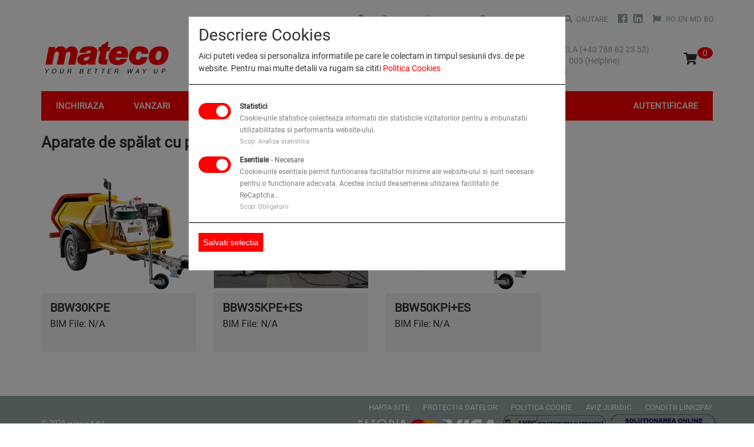

--- FILE ---
content_type: text/html; charset=UTF-8
request_url: https://www.mateco.ro/bim/small-construction-division/portable-high-pressure-power-washers
body_size: 44934
content:
<!DOCTYPE html>
<html lang="en" class="no-js">
<head>
    <!-- Google Tag Manager -->
<script>(function(w,d,s,l,i){w[l]=w[l]||[];w[l].push({'gtm.start':
new Date().getTime(),event:'gtm.js'});var f=d.getElementsByTagName(s)[0],
j=d.createElement(s),dl=l!='dataLayer'?'&l='+l:'';j.async=true;j.src=
'https://www.googletagmanager.com/gtm.js?id='+i+dl;f.parentNode.insertBefore(j,f);
})(window,document,'script','dataLayer','GTM-5NRJ3F5V');</script>
<!-- End Google Tag Manager -->

<meta http-equiv="Content-Type" content="text/html; charset=utf-8" />
<meta name="viewport" content="width=device-width, initial-scale=1.0, user-scalable=no">
<meta name="csrf-token" content="N7s7gK1iwxe3zGonxenXRaVH8bZDV8sVTVCB2fn1">
<link rel="icon" type="image/x-icon" href="https://www.mateco.ro/favicon.ico">
<style>
    .no-scroll {
        overflow: hidden;
    }
    .hidden {
        display: none;
    }
    .splash {
        position: fixed;
        top: 0;
        left: 0;
        height: 100vh;
        width: 100vw;
        z-index: 1000;
        background-color: #f2f2f2;
        pointer-events: none;
    }
</style>

<link rel="stylesheet" href="https://use.fontawesome.com/releases/v5.4.1/css/all.css" integrity="sha384-5sAR7xN1Nv6T6+dT2mhtzEpVJvfS3NScPQTrOxhwjIuvcA67KV2R5Jz6kr4abQsz" crossorigin="anonymous">
<link rel="stylesheet" href="https://cdn.jsdelivr.net/gh/fancyapps/fancybox@3.5.7/dist/jquery.fancybox.min.css" />
<link href="https://cdn.jsdelivr.net/npm/select2@4.1.0-beta.1/dist/css/select2.min.css" rel="stylesheet" />
<title>Aparate de spălat cu presiune - mateco</title><meta name="title" content="Aparate de spălat cu presiune" /><meta property="og:title" content="Aparate de spălat cu presiune" /><meta name="twitter:title" content="Aparate de spălat cu presiune" />

<link media="all" type="text/css" rel="stylesheet" href="https://www.mateco.ro/css/front/bootstrap.min.css?id=9934de6fbedc8af74543">
<link media="all" type="text/css" rel="stylesheet" href="https://www.mateco.ro/css/front/app.min.css?id=459c10c2a73aebc6eb62">


    <!-- Google tag (gtag.js) -->
<script async src="https://www.googletagmanager.com/gtag/js?id=G-N8CLPZTZSB"></script>
<script>
  window.dataLayer = window.dataLayer || [];
  function gtag(){dataLayer.push(arguments);}
  gtag('js', new Date());

  gtag('config', 'G-N8CLPZTZSB');
</script>

<script src="https://code.jquery.com/jquery-3.4.1.min.js" integrity="sha256-CSXorXvZcTkaix6Yvo6HppcZGetbYMGWSFlBw8HfCJo="
        crossorigin="anonymous"></script>




<script src="https://maps.googleapis.com/maps/api/js?key=AIzaSyBfJAHm1tXnWyfMS_dqeESwMi_leMOo864&libraries=places"></script>
<script src="https://cdn.jsdelivr.net/npm/select2@4.1.0-beta.1/dist/js/select2.min.js"></script>

  </head>
<body>
    <!-- Google Tag Manager (noscript) -->
    <noscript><iframe src="https://www.googletagmanager.com/ns.html?id=GTM-5NRJ3F5V"
                      height="0" width="0" style="display:none;visibility:hidden"></iframe></noscript>
    <!-- End Google Tag Manager (noscript) -->

    <div class="splash hidden"></div>
    <script>
        document.querySelector('body').classList.add('no-scroll');
        document.querySelector('.splash').classList.remove('hidden');
    </script>
    <div class="page-backdrop hidden"></div>

    <header class="header">
    <div class="header-mid-stripe">
        <div class="container spread">
            <a href="https://www.mateco.ro" class="header-logo">
               <img src="https://www.mateco.ro/images/front/logo.svg" alt="Mateco">
            </a>
            <div class="header-mid-stripe-controls">
                <div class="header-phone-list">
                    <a class="phone-menu-trigger">
                        <i class="fas fa-phone"></i>
                    </a>
                                            <div class="phone-menu phone-ro">
                                                            <a href="tel:+40788622352" class="phone">
                                    <i class="fas fa-phone"></i>
                                    B2B Sales: +40 788 NACELA (+40 788 62 23 52)
                                </a>
                                                            <a href="tel:+40746911003" class="phone">
                                    <i class="fas fa-phone"></i>
                                    B2B Service: +40 746 911 003 (Helpline)
                                </a>
                                                            <a href="tel:+40745474723" class="phone">
                                    <i class="fas fa-phone"></i>
                                    Cursuri: +40 745 474 723
                                </a>
                                                    </div>
                                        <ul class="top-nav-links social hide-desktop">
                        <li class="top-nav-link">
                            <a target="_blank" href="https://www.facebook.com/matecoRomania" onclick="">
                                <i class="social-icon fab fa-facebook"></i></a>
                        </li>
                        <li class="top-nav-link">
                            <a target="_blank" href="https://www.linkedin.com/company/mateco-romania/?originalSubdomain=ro" onclick="">
                                <i class="social-icon fab fa-linkedin"></i>
                            </a>
                        </li>
                    </ul>
                    <div class="top-nav-link language hide-desktop">
                        <i class="fas fa-flag"></i>
                        <a class="" href="https://mateco.ro/bim/small-construction-division/portable-high-pressure-power-washers">
                            RO
                        </a>
                        <a class="" href="https://mateco.ro/en/bim/small-construction-division/portable-high-pressure-power-washers">
                            EN
                        </a>
                        <a class="" href="https://mateco.md/bim/small-construction-division/portable-high-pressure-power-washers">
                            MD
                        </a>
                        <a class="" href="https://mateco.bg/bim/small-construction-division/portable-high-pressure-power-washers">
                            BG
                        </a>
                    </div>
                </div>
                <a href="https://www.mateco.ro/cart" class="header-mid-stripe-control shop"></a>
                <span id="items">
                    0
                </span>
                <button class="mobile-menu"></button>
            </div>
        </div>
    </div>
    <div class="header-nav-wrapper">
                <div class="container spread no-padding-tablet main-header-nav" style="position: relative;">
            <nav class="main-nav">
                <div class="container spread" style="padding: 0">
                    <ul class="main-nav-links">
                        <li id="rent-link" class="main-nav-link hide-mob">
                            <a href="https://www.mateco.ro/inchiriere">Inchiriaza</a>
                        </li>

                        <li class="main-nav-link has-sublinks hide-desktop">
                            <a href="https://www.mateco.ro/inchiriere">Inchiriaza</a>
                            <ul class="main-nav-sublinks">
                                <li class="main-nav-sublink">
                                    <a href="https://www.mateco.ro/inchiriere-echipamente"> Inchiriaza Echipament </a>
                                </li>
                                <li class="main-nav-sublink">
                                    <a href="https://www.mateco.ro/inchiriere-unelte"> Inchiriaza unelte </a>
                                </li>
                            </ul>
                        </li>

                        <li class="main-nav-link has-sublinks">
                            <a href="https://www.mateco.ro/cumpara">Vanzari</a>
                            <ul class="main-nav-sublinks">
                                <li class="main-nav-sublink">
                                    <a href="https://www.mateco.ro/cumpara-echipamente-noi">Cumpara Echipamente Noi</a>
                                </li>
                                <li class="main-nav-sublink">
                                    <a href="https://www.mateco.ro/echipamente-sh">Cumpara Echipamente Uzate</a>
                                </li>
                            </ul>
                        </li>

                        <li class="main-nav-link has-sublinks">
                            <a href="https://www.mateco.ro/training/ipaf">Training</a>
                            <ul class="main-nav-sublinks">
                                <li class="main-nav-sublink">
                                    <a href="https://www.mateco.ro/training/curs-vca">Curs VCA</a>
                                </li>
                                <li class="main-nav-sublink">
                                    <a href="https://www.mateco.ro/training/ipaf">IPAF Training</a>
                                </li>
                                <li class="main-nav-sublink">
                                    <a href="https://www.mateco.ro/training/training-operatori">Training Operatori</a>
                                </li>
                                <li class="main-nav-sublink">
                                    <a href="https://www.mateco.ro/training/curs-stivuitoristi">Curs Stivuitoristi</a>
                                </li>
                            </ul>
                        </li>

                                                                                                                        
                                    <li class="main-nav-link has-sublinks">
                                                                                <a href="https://www.mateco.ro/companie/despre-noi">
                                            Companie
                                        </a>
                                                                                    <ul class="main-nav-sublinks">
                                                                                                                                                        <li class="main-nav-sublink">
                                                        <a href="https://www.mateco.ro/companie/despre-noi">
                                                            Despre noi
                                                        </a>
                                                    </li>
                                                                                                                                                        <li class="main-nav-sublink">
                                                        <a href="https://mateco.mingle.ro/en/apply">
                                                            Cariere
                                                        </a>
                                                    </li>
                                                                                                                                                        <li class="main-nav-sublink">
                                                        <a href="https://www.mateco.ro/companie/centru-service">
                                                            Centru Service
                                                        </a>
                                                    </li>
                                                                                                                                                        <li class="main-nav-sublink">
                                                        <a href="https://www.mateco.ro/companie/livrare-si-returnare">
                                                            Livrare si Returnare
                                                        </a>
                                                    </li>
                                                                                                                                                        <li class="main-nav-sublink">
                                                        <a href="https://www.mateco.ro/companie/certificari">
                                                            Certificari
                                                        </a>
                                                    </li>
                                                                                                                                                        <li class="main-nav-sublink">
                                                        <a href="https://www.mateco.ro/companie/premii-si-recunoastere/2016-iapa-shortlist-announced">
                                                            Premii si Recunoastere
                                                        </a>
                                                    </li>
                                                                                                                                                        <li class="main-nav-sublink">
                                                        <a href="https://www.mateco.ro/companie/presa/press">
                                                            Presa
                                                        </a>
                                                    </li>
                                                                                            </ul>
                                                                            </li>
                                                                                    
                        <li class="main-nav-link has-sublinks">
                            <a href="https://www.mateco.ro/solutii">Solutii</a>
                            <ul class="main-nav-sublinks">
                                <li class="main-nav-sublink">
                                    <a href="https://www.mateco.ro/solutii">Aplicatii</a>
                                </li>
                                <li class="main-nav-sublink">
                                    <a href="https://www.mateco.ro/bim">BIM</a>
                                </li>
                            </ul>
                        </li>

                                                    <li class="main-nav-link login">
                                <a href="https://www.mateco.ro/login" class="sign-in">Autentificare</a>
                            </li>
                                            </ul>
                </div>
            </nav>
            <div class="rent-overview">
                <ul class="row">
                    <li class="col-6 rent-overview-item">
                        <a href="https://www.mateco.ro/inchiriere-echipamente/acces-si-lucru-la-inaltime" style="display: block;">
                            <svg height="24" viewBox="0 0 24 24" width="24" xmlns="http://www.w3.org/2000/svg" class="replace-inline svg-icon replaced-svg">
                                <path d="M0 0h24v24H0z" fill="none"></path>
                                <path d="M18 7l-1.41-1.41-6.34 6.34 1.41 1.41L18 7zm4.24-1.41L11.66 16.17 7.48 12l-1.41 1.41L11.66 19l12-12-1.42-1.41zM.41 13.41L6 19l1.41-1.41L1.83 12 .41 13.41z"></path>
                            </svg>
                            <div class="overview-content">
                                <h3>Asistent inchirieri</h3>
                                <p>Inchiriaza echipamentul in 3 pasi simpli</p>
                            </div>
                        </a>
                    </li>
                    <li class="col-6 rent-overview-item">
                        <a href="https://www.mateco.ro/inchiriere" style="display: block;">
                            <svg height="24" viewBox="0 0 24 24" width="24" xmlns="http://www.w3.org/2000/svg" class="replace-inline svg-icon replaced-svg">
                                <path d="M0 0h24v24H0z" fill="none"></path>
                                <path d="M16 1H4c-1.1 0-2 .9-2 2v14h2V3h12V1zm3 4H8c-1.1 0-2 .9-2 2v14c0 1.1.9 2 2 2h11c1.1 0 2-.9 2-2V7c0-1.1-.9-2-2-2zm0 16H8V7h11v14z"></path>
                            </svg>
                            <div class="overview-content">
                                <h3>Gama produse</h3>
                                <p>Catalog produse</p>
                            </div>
                        </a>
                    </li>
                </ul>
            </div>
                            <div class="division-overview">
                    <ul class="row">
                                                    <li class="col-3 division-overview-item">
                                                                <a href="https://www.mateco.ro/inchiriere-echipamente/acces-si-lucru-la-inaltime" style="display: block;">
                                    <div class="division-overview-content">
                                        <img src="https://www.mateco.ro/uploads/product_categories/icon/31x31/45_1512380127_45_1508939191_icon_equipment1.png" alt="">
                                        <h5 style="font-size: 15px;margin-top: 10px;">Acces si lucru la inaltime</h5>
                                    </div>
                                </a>
                            </li>
                                                    <li class="col-3 division-overview-item">
                                                                <a href="https://www.mateco.ro/inchiriere-echipamente/echipamente-terasiere" style="display: block;">
                                    <div class="division-overview-content">
                                        <img src="https://www.mateco.ro/uploads/product_categories/icon/31x31/66_1512380334_66_1508939913_icon_equipment2.png" alt="">
                                        <h5 style="font-size: 15px;margin-top: 10px;">Echipamente terasiere</h5>
                                    </div>
                                </a>
                            </li>
                                                    <li class="col-3 division-overview-item">
                                                                <a href="https://www.mateco.ro/inchiriere-echipamente/echipamente-de-constructii" style="display: block;">
                                    <div class="division-overview-content">
                                        <img src="https://www.mateco.ro/uploads/product_categories/icon/31x31/35_1512380438_35_1508939991_icon_equipment3.png" alt="">
                                        <h5 style="font-size: 15px;margin-top: 10px;">Echipamente de construcții</h5>
                                    </div>
                                </a>
                            </li>
                                                    <li class="col-3 division-overview-item">
                                                                <a href="https://www.mateco.ro/inchiriere-echipamente/echipamente-organizare-santier" style="display: block;">
                                    <div class="division-overview-content">
                                        <img src="https://www.mateco.ro/uploads/product_categories/icon/31x31/107_1512380587_107_1508940070_icon_equipment4.png" alt="">
                                        <h5 style="font-size: 15px;margin-top: 10px;">Echipamente organizare șantier</h5>
                                    </div>
                                </a>
                            </li>
                                                    <li class="col-3 division-overview-item">
                                                                <a href="https://www.mateco.ro/inchiriere-unelte/unelte-electrice" style="display: block;">
                                    <div class="division-overview-content">
                                        <img src="https://www.mateco.ro/uploads/product_categories/icon/31x31/105_1512380693_105_1508940091_icon_equipment5.png" alt="">
                                        <h5 style="font-size: 15px;margin-top: 10px;">Unelte electrice</h5>
                                    </div>
                                </a>
                            </li>
                                                    <li class="col-3 division-overview-item">
                                                                <a href="https://www.mateco.ro/inchiriere-echipamente/automacarale" style="display: block;">
                                    <div class="division-overview-content">
                                        <img src="https://www.mateco.ro/uploads/product_categories/icon/31x31/109_1512380935_109_1508940134_icon_equipment7.png" alt="">
                                        <h5 style="font-size: 15px;margin-top: 10px;">Automacarale</h5>
                                    </div>
                                </a>
                            </li>
                                                    <li class="col-3 division-overview-item">
                                                                <a href="https://www.mateco.ro/inchiriere-unelte/miscellanous" style="display: block;">
                                    <div class="division-overview-content">
                                        <img src="https://www.mateco.ro/uploads/product_categories/icon/31x31/111_1512381015_111_1508940151_icon_equipment8.png" alt="">
                                        <h5 style="font-size: 15px;margin-top: 10px;">Miscellanous</h5>
                                    </div>
                                </a>
                            </li>
                                            </ul>
                </div>
                    </div>
                <nav class="top-nav">
            <div class="container spread">
                <ul class="top-nav-links top-nav-info">
                    <li class="top-nav-link">
                        <a href="https://www.mateco.ro" id="home">
                            <svg xmlns="http://www.w3.org/2000/svg" fill="#97a6a7" height="20" viewBox="0 0 24 24" width="20">
                                <path d="M10 20v-6h4v6h5v-8h3L12 3 2 12h3v8z"></path>
                                <path d="M0 0h24v24H0z" fill="none"></path>
                            </svg>
                        </a>
                    </li>

                    <li class="top-nav-link">
                        <a href="https://www.mateco.ro/depots" id="findCities" style="z-index: 11">
                            <i class="fas fa-map-marker-alt"></i>
                            LOCATII
                        </a>

                        <form action="https://www.mateco.ro/depots" id="searchLocation" class="search-location-form" method="GET">
                            <input type="text" name="location" value="" id="searchPlace" placeholder="Cod postal sau oras" class="search-input">
                            <div class="flex spaced mb-20">
                                <a href="https://www.mateco.ro/depots" class="btn btn-view btn-small"> Harta </a>
                                <button type="submit" href="" class="btn btn-view btn-small"> Cautare </button>
                            </div>
                        </form>
                    </li>

                    <li class="top-nav-link">
                        <a href="https://www.mateco.ro/contact">
                            <i class="fas fa-comments"></i>
                            CONTACT
                        </a>
                    </li>

                    <li class="top-nav-link">
                        <a href="https://www.mateco.ro/inchiriere-echipamente/acces-si-lucru-la-inaltime">
                            <i class="fas fa-question-circle"></i>
                            SOLICITARE CHIRIE
                        </a>
                    </li>

                    <li class="top-nav-link">
                        <a href="https://www.mateco.ro/search">
                            <i class="fas fa-search"></i>
                            Cautare
                        </a>
                    </li>
                </ul>

                <ul class="top-nav-links">

                    
                    <ul class="top-nav-links social hide-tablet">
                        <li class="top-nav-link">
                            <a target="_blank" href="https://www.facebook.com/matecoRomania" onclick="">
                                <i class="social-icon fab fa-facebook"></i></a>
                        </li>
                        <li class="top-nav-link">
                            <a target="_blank" href="https://www.linkedin.com/company/mateco-romania/?originalSubdomain=ro" onclick="">
                                <i class="social-icon fab fa-linkedin"></i>
                            </a>
                        </li>
                    </ul>

                    <li class="top-nav-link language hide-tablet">
                        <i class="fas fa-flag"></i>
                        <a class="" href="https://www.mateco.ro/bim/small-construction-division/portable-high-pressure-power-washers">
                            RO
                        </a>
                        <a class="" href="https://www.mateco.ro/en/bim/small-construction-division/portable-high-pressure-power-washers">
                            EN
                        </a>
                        <a class="" href="https://www.mateco.md/bim/small-construction-division/portable-high-pressure-power-washers">
                            MD
                        </a>
                        <a class="" href="https://www.mateco.bg/bim/small-construction-division/portable-high-pressure-power-washers">
                            BG
                        </a>
                    </li>
                </ul>
            </div>
        </nav>
    </div>
</header>

<script>
    $(function() {
        let rentOverviewPositionTop = $('.main-header-nav').height() -1;
        $('.rent-overview').css({ top: rentOverviewPositionTop + 'px' });

        let divisionOverviewPositionTop = 59 + $('.rent-overview').height();
        $('.division-overview').css({ top: divisionOverviewPositionTop + 'px' });

        $(document).on('mouseenter', '#rent-link, .rent-overview, .division-overview', function() {
            if ($('.header').hasClass('sticky')) {
                newRentOverviewPositionTop = rentOverviewPositionTop - 23;
            } else {
                newRentOverviewPositionTop = rentOverviewPositionTop;
            }

            $('.rent-overview').css({ top: newRentOverviewPositionTop + 'px' });
            $(".rent-overview").show();
        }).on('mouseleave', '#rent-link, .rent-overview, .division-overview', function() {
            $(".rent-overview").hide();
        });

        $(document).on('mouseenter', '.rent-overview-item:first, .division-overview', function() {
            if ($('.header').hasClass('sticky')) {
                newDivisionOverviewPositionTop = divisionOverviewPositionTop - 23;
            } else {
                newDivisionOverviewPositionTop = divisionOverviewPositionTop;
            }

            $('.division-overview').css({ top: newDivisionOverviewPositionTop + 'px' });
            $(".division-overview").show();
        }).on('mouseleave', '.rent-overview-item:first, .division-overview', function() {
            $(".division-overview").hide();
        });

        $('#findCities').on('click', function (e) {
            if (window.screen.availWidth < 980) {
                return;
            }

            e.preventDefault();
            $(this).toggleClass('active');

            $(document).click(function(e) {
                 if (!$("#searchLocation").is(e.target) && $("#searchLocation").has(e.target).length === 0 && $(e.target).attr('id') !== 'findCities' ) {
                     $('#findCities').removeClass('active');
                 }
            })
        });

        const input = $("#searchPlace")[0];
        const autocomplete = new google.maps.places.Autocomplete(input, {
            types: ['(cities)'],
            componentRestrictions: {country: ["ro", "bg", "md"]}
        });

        google.maps.event.addListener(autocomplete, 'place_changed', function () {
            const address = autocomplete.getPlace().formatted_address;
            $('#searchPlace').val(address);
        });
    });
</script>

    <main class="container main" style="padding-top: 145px;"> <!-- 181 -->
                    <div class="breadcrumbs">
                        <div class="breadcrumb">
                <a href=" https://www.mateco.ro ">Home</a>
            </div>
                    <div class="breadcrumb">
                <a href=" https://www.mateco.ro/bim ">Bim</a>
            </div>
                    <div class="breadcrumb">
                <a href=" https://www.mateco.ro/bim/small-construction-division ">Small construction division</a>
            </div>
                    <div class="breadcrumb">
                <a href=" https://www.mateco.ro/bim/small-construction-division/portable-high-pressure-power-washers ">Portable high pressure power washers</a>
            </div>
            </div>        
        

            <section class="bim-section">
        <div class="spread">
            <h1>Aparate de spălat cu presiune</h1>
            <div class="share-btn"></div>
        </div>
                    <ul class="categories-rent-list row">
                                    <li class="categories-rent-item col-3 col-xl-6 col-xs-12">
                        <div class="img-container">
                            <img class="" src="https://www.mateco.ro/uploads/products/image/285x200/159_BBW30KPE.png" alt="BBW30KPE" />
                        </div>
                        <div class="product-box-content">
                            <div class="title-wrap">
                                <h4><span>BBW30KPE</span></h4>
                            </div>
                                                            <p>BIM File: N/A</p>
                            
                            <input class="product-id" type="hidden" name="product_id" value="2868">

                            <div style="color:red;" id="download_alert"></div>

                                                    </div>
                    </li>
                                    <li class="categories-rent-item col-3 col-xl-6 col-xs-12">
                        <div class="img-container">
                            <img class="" src="https://www.mateco.ro/uploads/products/image/285x200/1384_BBW35KPE+ES.PNG" alt="BBW35KPE+ES" />
                        </div>
                        <div class="product-box-content">
                            <div class="title-wrap">
                                <h4><span>BBW35KPE+ES</span></h4>
                            </div>
                                                            <p>BIM File: N/A</p>
                            
                            <input class="product-id" type="hidden" name="product_id" value="6080">

                            <div style="color:red;" id="download_alert"></div>

                                                    </div>
                    </li>
                                    <li class="categories-rent-item col-3 col-xl-6 col-xs-12">
                        <div class="img-container">
                            <img class="" src="https://www.mateco.ro/uploads/products/image/285x200/160_BBW50KPi+ES.png" alt="BBW50KPi+ES" />
                        </div>
                        <div class="product-box-content">
                            <div class="title-wrap">
                                <h4><span>BBW50KPi+ES</span></h4>
                            </div>
                                                            <p>BIM File: N/A</p>
                            
                            <input class="product-id" type="hidden" name="product_id" value="19279">

                            <div style="color:red;" id="download_alert"></div>

                                                    </div>
                    </li>
                            </ul>
            </section>

    <div class="modal" id="bimModal" tabindex="-1" role="dialog">
        <div class="modal-dialog" role="document">
            <div class="modal-content"></div>
        </div>
    </div>

    <script>
        $(function() {
            $(".download-bim").on("click", function(e) {
                e.preventDefault();

                var mainItem = $(this).closest(".categories-rent-item");
                var ifc = mainItem.find(".ifc-chb").prop("checked");
                var rfa = mainItem.find(".rfa-chb").prop("checked");
                var productId = mainItem.find(".product-id").val();

                $.ajax({
                    headers: {
                        'X-CSRF-TOKEN': $('meta[name="csrf-token"]').attr('content')
                    },
                    url: 'https://www.mateco.ro/bim/downloadModal',
                    method: 'POST',
                    data: {
                        productId: productId,
                        ifc: ifc ? 1 : 0,
                        rfa: rfa ? 1 : 0
                    },
                    success: function (result) {
                        if (result.success) {
                            $('#bimModal').modal('show');
                            $(".modal-content").html(result.view);
                            mainItem.find("#download_alert").html("");
                        } else {
                            mainItem.find("#download_alert").html(result.message);
                        }
                    }
                });
            });
        })
    </script>
    </main>

    <footer class="footer">
    <nav class="footer-nav container spread">
        <div class="footer-separator">
            <p class="copyright">© 2026 <span style="font-weight: bold;font-size: 10px;font-style: italic;font-family: Arial,sans-serif;">mateco<span> S.R.L</p>
        </div>
        <div class="footer-separator">
                            <ul class="footer-links-legal">
                    <li class="footer-link-legal">
                        <a href="https://www.mateco.ro/sitemap">
                            HARTA SITE
                        </a>
                    </li>
                                                                        <li class="footer-link-legal">
                                <a href="https://www.mateco.ro/protectia-datelor">
                                    PROTECTIA DATELOR
                                </a>
                            </li>
                                                                                                <li class="footer-link-legal">
                                <a href="https://www.mateco.ro/politica-cookie">
                                    POLITICA COOKIE
                                </a>
                            </li>
                                                                                                <li class="footer-link-legal">
                                <a href="https://www.mateco.ro/aviz-juridic">
                                    AVIZ JURIDIC
                                </a>
                            </li>
                                                                                                <li class="footer-link-legal">
                                <a href="https://www.mateco.ro/conditii-link2pay">
                                    CONDITII LINK2PAY
                                </a>
                            </li>
                                                            </ul>
            
            <div class="row">
                <div class="col-sm-4 col-xs-12">
                    <script src="https://mny.ro/npId.js?p=154998" type="text/javascript" data-version="orizontal" data-contrast-color="#97a6a7" ></script>
                </div>
                <div class="col-sm-4 col-xs-12">
                    <a target="_blank" href="https://anpc.ro/ce-este-sal/">
                        <img style="margin-right: 5px;" width="180" src="https://www.mateco.ro/images/front/pages/sal.png" alt="">
                    </a>
                </div>
                <div class="col-sm-4 col-xs-12">
                    <a target="_blank" href="https://ec.europa.eu/consumers/odr/main/index.cfm?event=main.home2.show&lng=RO">
                        <img width="180" src="https://www.mateco.ro/images/front/pages/sol.png" alt="">
                    </a>
                </div>
            </div>
        </div>
    </nav>
</footer>

<script type="text/javascript" src="https://www.mateco.ro/js/front/vendor.min.js"></script>
<script src="https://cdn.jsdelivr.net/gh/fancyapps/fancybox@3.5.7/dist/jquery.fancybox.min.js"></script>
<script type="text/javascript" src="https://www.mateco.ro/js/front/app.min.js"></script>
    <style>
    #cookieModal .modal-dialog {
        max-width: 640px;
        background-color: #f2f2f2;
    }

    #cookieModal .modal-dialog .modal-content {
        border-radius: 0;
        /*padding: 1em 24px 1em 1em;*/
    }

    #cookieModal .modal-dialog .modal-content .modal-header {
        display: block!important;
        box-sizing: border-box;
        -moz-box-sizing: border-box;
        padding: 1em 24px 1em 1em;
        border-bottom: 1px solid black;
    }

    #cookieModal .modal-dialog .modal-content .modal-header .modal-title {
        font-size: 28px;
        font-weight: 100 !important;
        line-height: 30px;
        margin-bottom: 10px;
    }

    #cookieModal .modal-dialog .modal-content .modal-header p {
        font-size: 14px;
        line-height: 21px;
    }

    #cookieModal .modal-dialog .modal-content .modal-body {
        padding: 1em;
        border-bottom: 1px solid black;
    }

    #cookieModal .modal-dialog .modal-content .modal-body .service {
        position: relative;
        line-height: 20px;
        vertical-align: middle;
        min-height: 40px;
        margin-bottom: 10px;
        padding: 10px 0;
    }

    #cookieModal .modal-dialog .modal-content .modal-body .service .list-input {
        position: absolute;
        top: 0;
        left: 0;
        opacity: 0;
        width: 50px;
        height: 30px;
    }

    #cookieModal .text-red {
        color: red;
    }

    .cm-switch {
        height: 30px;
        position: absolute;
        left: 0;
    }

    .cm-list-title {
        font-weight: bold;
    }

    .cm-list-description {
        color: rgb(124, 124, 124);
    }

    .purposes {
        font-size: 11.2px;
        line-height: 20px;
        color: rgb(160, 160, 160);
    }

    #cookieModal .modal-dialog .modal-content .modal-body .service span {
        display: inline-block;
        width: auto;
        font-size: 12px;
        line-height: 20px;
    }

    .switch {
        position: relative;
        display: inline-block;
        width: 55px;
        height: 28px;
        float: left;
        margin-top: 5px;
    }

    .switch input {
        opacity: 0;
        width: 0;
        height: 0;
    }

    .slider {
        position: absolute;
        cursor: pointer;
        top: 0;
        left: 0;
        right: 0;
        bottom: 0;
        background-color: #ccc;
        -webkit-transition: .4s;
        transition: .4s;
    }

    .slider:before {
        position: absolute;
        content: "";
        height: 20px;
        width: 20px;
        left: 4px;
        bottom: 4px;
        background-color: white;
        -webkit-transition: .4s;
        transition: .4s;
    }

    input:checked + .slider {
        background-color: #ff0000;
    }

    input:focus + .slider {
        box-shadow: 0 0 1px #ff0000;
    }

    input:checked + .slider:before {
        -webkit-transform: translateX(26px);
        -ms-transform: translateX(26px);
        transform: translateX(26px);
    }

    /* Rounded sliders */
    .slider.round {
        border-radius: 34px;
    }

    .slider.round:before {
        border-radius: 50%;
    }

    .service-item-analytics-description {
        width: 500px;
        float: left;
        margin-left: 15px;
    }

    .clear {
        clear: both!important;
    }

    .cm-required {
        font-size: 11.2px;
        line-height: 20px;
        color: rgb(92, 92, 92);
    }

    .modal-footer {
        justify-content: unset;
    }

    .modal-footer .modal-btns a {
        font-size: 14px;
        padding: 8px;
        margin-right: 15px;
        margin-bottom: 15px;
    }

    .modal-footer .modal-btns button {
        background-color: red;
        color: white;
        font-size: 14px;
        padding: 8px;
        margin-right: 15px;
        margin-bottom: 15px;
    }

</style>

<div class="modal show" id="cookieModal" tabindex="-1" role="dialog">
    <div class="modal-dialog" role="document">
        <div class="modal-content">
            <form action="https://www.mateco.ro/consent-cookie-policy" method="POST">
                <input type="hidden" name="_token" value="N7s7gK1iwxe3zGonxenXRaVH8bZDV8sVTVCB2fn1">
                <div class="modal-header">
                    <h4 class="modal-title">Descriere Cookies</h4>
                    <p>
                        Aici puteti vedea si personaliza informatiile pe care le colectam in timpul sesiunii dvs. de pe website. Pentru mai multe detalii va rugam sa cititi
                        <a class="text-red" target="_blank" href="https://www.mateco.ro/politica-cookie">Politica Cookies</a>
                    </p>
                </div>

                <div class="modal-body">
                    <div class="service">
                        <label for="service-item-analytics" class="switch">
                            <input class="list-input"
                                   name="statistics"
                                   value="1"
                                   type="checkbox"
                                   checked
                                   id="service-item-analytics">
                            <span class="slider round"></span>
                        </label>
                        <div class="service-item-analytics-description">
                            <span class="cm-list-title">Statistici</span>
                            <p class="cm-list-description">
                                <span>
                                    Cookie-urile statistice colecteaza informatii din statisticile vizitatorilor pentru a imbunatatii utilizabilitatea si performanta website-ului.
                                </span>
                            </p>
                            <p class="purposes">Scop: Analiza statistica</p>
                        </div>
                    </div>

                    <div class="clear"></div>

                    <div class="service">
                        <label for="service-item-analytics-2" class="switch">
                            <input class="list-input" name="essential" value="1" type="checkbox" checked disabled id="service-item-analytics-2">
                            <span class="slider round"></span>
                        </label>
                        <div class="service-item-analytics-description">
                            <span class="cm-list-title">Esentiale</span>
                            <span class="cm-required"> - Necesare</span>
                            <p class="cm-list-description">
                                <span>
                                    Cookie-urile esentiale permit funtionarea facilitatilor minime ale website-ului si sunt necesare pentru o functionare adecvata. Acestea includ deasemenea utilizarea facilitatii de ReCaptcha..
                                </span>
                            </p>
                        <p class="purposes">Scop: Obligatorii</p>
                        </div>
                    </div>
                    <div class="clear"></div>
                </div>
                <div class="modal-footer">
                    <div class="modal-btns">
                        <button type="submit">Salvati selectia</button>
                    </div>
                </div>
            </form>
        </div>
    </div>
</div>            <script>
            $('#cookieModal').modal('show');
        </script>
    </body>
</html>
